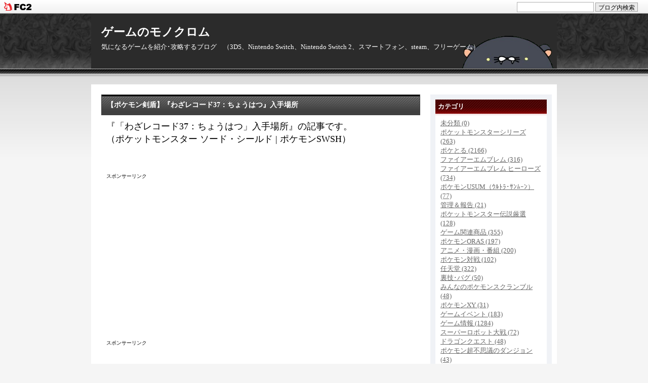

--- FILE ---
content_type: text/html; charset=utf-8
request_url: https://monokuro6262.jp/blog-entry-8333.html
body_size: 9923
content:
<!DOCTYPE html PUBLIC "-//W3C//DTD XHTML 1.0 Transitional//EN" "http://www.w3.org/TR/xhtml1/DTD/xhtml1-transitional.dtd">
<html xmlns="http://www.w3.org/1999/xhtml" xml:lang="ja" lang="ja">
<head>



<!--アナティリスク　コード　更新日：2023-07-08-->

<!-- Google tag (gtag.js) -->
<script async src="https://www.googletagmanager.com/gtag/js?id=G-4VH1SFXZBG"></script>
<script>
  window.dataLayer = window.dataLayer || [];
  function gtag(){dataLayer.push(arguments);}
  gtag('js', new Date());

  gtag('config', 'G-4VH1SFXZBG');
</script>





  <meta http-equiv="Content-Type" content="text/html; charset=utf-8" />
  <meta http-equiv="Content-Style-Type" content="text/css" />
  <meta http-equiv="Content-Script-Type" content="text/javascript" />
  <meta name="author" content="monokuro6262" />
  <meta name="description" content="気になるゲームを紹介･攻略するブログ　（3DS、Nintendo Switch、Nintendo Switch 2、スマートフォン、steam、フリーゲーム）" />

<title>
 
   【ポケモン剣盾】『わざレコード37：ちょうはつ』入手場所｜ゲームのモノクロム </title>

  <link rel="stylesheet" type="text/css" href="https://blog-imgs-163.fc2.com/m/o/n/monokuro6262/css/f70b0.css" media="all" />
  <link rel="alternate" type="application/rss+xml" href="https://monokuro6262.jp/?xml" title="RSS" />
  <link rel="top" href="https://monokuro6262.jp/" title="Top" />
  <link rel="index" href="https://monokuro6262.jp/?all" title="インデックス" />
      <link rel="next" href="https://monokuro6262.jp/blog-entry-8334.html" title="【ポケモン剣盾】『わざレコード38：トリック』入手場所" />  <link rel="prev" href="https://monokuro6262.jp/blog-entry-8332.html" title="【ポケモン剣盾】『わざレコード36：ねっぷう』入手場所" />




<!--アドセンス-->


<!--アドセンス審査用-->

<script async src="https://pagead2.googlesyndication.com/pagead/js/adsbygoogle.js?client=ca-pub-1848468852332565"
     crossorigin="anonymous"></script>


<!--AMP自動広告　アドセンス-->

<script async custom-element="amp-auto-ads"
        src="https://cdn.ampproject.org/v0/amp-auto-ads-0.1.js">
</script>


<!--AMP自動広告　アドセンス　Labs-->

<script async src="//pagead2.googlesyndication.com/pagead/js/adsbygoogle.js"></script> <script> (adsbygoogle = window.adsbygoogle || []).push({ google_ad_client: "ca-pub-1848468852332565", enable_page_level_ads: true }); </script>


<!--AMP HTML-->

<amp-auto-ads type="adsense"
              data-ad-client="ca-pub-1848468852332565">
</amp-auto-ads>


<!--自動広告　アドセンス-->

<script async src="//pagead2.googlesyndication.com/pagead/js/adsbygoogle.js"></script>
<script>
     (adsbygoogle = window.adsbygoogle || []).push({
          google_ad_client: "ca-pub-1848468852332565",
          enable_page_level_ads: true
     });
</script>


<!--アナリティクス4用-->
<!-- Google tag (gtag.js) -->
<script async src="https://www.googletagmanager.com/gtag/js?id=G-DTD5S4P8EQ"></script>
<script>
  window.dataLayer = window.dataLayer || [];
  function gtag(){dataLayer.push(arguments);}
  gtag('js', new Date());

  gtag('config', 'G-DTD5S4P8EQ');
</script>




<meta property="og:type" content="article">
<meta property="og:url" content="https://monokuro6262.jp/blog-entry-8333.html">
<meta property="og:title" content="【ポケモン剣盾】『わざレコード37：ちょうはつ』入手場所">
<meta property="og:description" content="『「わざレコード37：ちょうはつ」入手場所』の記事です。
（ポケットモンスター ソード・シールド | ポケモンSWSH）...">
<meta property="og:image" content="https://blog-imgs-138.fc2.com/m/o/n/monokuro6262/OXz8f8vD_400x400.jpg">
<link href="https://static.fc2.com/css_cn/common/headbar/120710style.css" rel="stylesheet" type="text/css" media="all" />
</head>



<body>
<div id="sh_fc2blogheadbar">
	<div class="sh_fc2blogheadbar_body">
		<div id="sh_fc2blogheadbar_menu">
			<a href="https://blog.fc2.com/" rel="nofollow"><img src="https://static.fc2.com/image/headbar/sh_fc2blogheadbar_logo.png" alt="FC2ブログ" /></a>
		</div>
		<div id="sh_fc2blogheadbar_search">
			<form name="barForm" method="get" action="" target="blank">
				<input class="sh_fc2blogheadbar_searchform" type="text" name="q" value="" maxlength="30" onclick="this.style.color='#000000';" onfocus="this.select();" onblur="this.style.color='#999999'" />
				<input type="hidden" name="charset" value="utf-8" />
				<input class="sh_fc2blogheadbar_searchbtn" type="submit" value="ブログ内検索" />
			</form>
		</div>
		<div id="sh_fc2blogheadbar_link_box" class="sh_fc2blogheadbar_link" style="visibility: hidden;"></div>
	</div>
</div>

    <div id="header">
      <h1><a href="https://monokuro6262.jp/" accesskey="0" title="ゲームのモノクロム">ゲームのモノクロム</a></h1>
      <p>気になるゲームを紹介･攻略するブログ　（3DS、Nintendo Switch、Nintendo Switch 2、スマートフォン、steam、フリーゲーム）</p>

    </div><!-- /header -->
  <div id="container">
    <div id="main">






                  <div class="content" id="e8333">
        <h2 class="entry_header">【ポケモン剣盾】『わざレコード37：ちょうはつ』入手場所</h2>
        <div class="entry_body">
          <span style="font-size:large;">『「わざレコード37：ちょうはつ」入手場所』の記事です。<br>
（ポケットモンスター ソード・シールド | ポケモンSWSH）</span>





                    <div id="more"><br /><br /><br /><span style="font-size:80%">スポンサーリンク</span><br />
<script async src="//pagead2.googlesyndication.com/pagead/js/adsbygoogle.js"></script>
<!-- 広告ユニット 336x280 その4 -->
<ins class="adsbygoogle"
     style="display:inline-block;width:336px;height:280px"
     data-ad-client="ca-pub-1848468852332565"
     data-ad-slot="1828701899"></ins>
<script>
(adsbygoogle = window.adsbygoogle || []).push({});
</script><br /><br />


<br /><span style="font-size:80%">スポンサーリンク</span><br />
<script async src="//pagead2.googlesyndication.com/pagead/js/adsbygoogle.js"></script>
<!-- 広告ユニットその3 -->
<ins class="adsbygoogle"
     style="display:inline-block;width:336px;height:280px"
     data-ad-client="ca-pub-1848468852332565"
     data-ad-slot="7529076247"></ins>
<script>
(adsbygoogle = window.adsbygoogle || []).push({});
</script><br /><br /><br /><br />



<span style="font-size:large;">
●No.37：ちょうはつ<br>
<br>
▼入手経路<br>
<br>
●ワットショップ<br>
<br>
価格：2000W<br>
<br>
<br>
●マックスレイドバトル<br>
<br>
【剣・盾　共通】<br>
<br>

スカタンク<br>
マニューラ<br>
カラマネロ<br>
キリキザン<br>
シザリガー<br>
ゴロンダ<br>
フォクスライ<br>
タチフサグマ<br>

<br>
<br>
【備考】<br>
<br>
キバ湖・西、ハマシマ原っぱ、ストーンズ原野<br>
砂塵の窪地、巨人の鏡池<br>

<br>
<br>
★わざレコード37：ちょうはつ<br>
<br>
分類：変化<br>
タイプ：あく<br>
威力：-<br>
命中：100<br>
PP：20<br>
<br>
▼説明<br>
<br>
相手を　怒らせる。　3ターンの<br>
間　相手は　ダメージを<br>
与える　技しか　だせなくなる。<br>
<br>
</span>





<br /><br /><br /><span style="font-size:80%">スポンサーリンク</span><br />
<script async src="//pagead2.googlesyndication.com/pagead/js/adsbygoogle.js"></script>
<!-- 広告ユニット 336x280 その2 -->
<ins class="adsbygoogle"
     style="display:inline-block;width:336px;height:280px"
     data-ad-client="ca-pub-1848468852332565"
     data-ad-slot="8265227131"></ins>
<script>
(adsbygoogle = window.adsbygoogle || []).push({});
</script><br /><br />




<br /><span  style="font-size: large;"><br />
≪関連≫<br>
<a  href="http://monokuro6262.blog.fc2.com/blog-entry-8124.html" target="_blank">わざレコードの入手場所＆効果一覧</a><br>
<a  href="http://monokuro6262.blog.fc2.com/blog-entry-8125.html" target="_blank">わざマシンの入手場所＆効果一覧</a><br>
<br>
≪まとめ≫<br>
<a  href="http://monokuro6262.blog.fc2.com/blog-entry-7660.html" target="_blank">『ポケットモンスター ソード＆シールド』攻略まとめ</a><br>
</span><br /><div class="fc2_footer" style="text-align:left;vertical-align:middle;height:auto;">
<div class="fc2button-clap" data-clap-url="//blogvote.fc2.com/pickup/monokuro6262/8333/clap" id="fc2button-clap-8333" style="vertical-align:top;border:none;display:inline;margin-right:2px;">
<script type="text/javascript">
(function(d) {
var img = new Image();
d.getElementById("fc2button-clap-8333").appendChild(img);
img.src = '//static.fc2.com/image/clap/number/pink/0.gif';
(function(s) { s.cursor = 'pointer'; s.border = 0; s.verticalAlign = 'top'; s.margin = '0'; s.padding = '0'; })(img.style);
var clap = function() { window.open('//blogvote.fc2.com/pickup/monokuro6262/8333/clap')};
if (img.addEventListener) { img.addEventListener('click', clap, false); } else if (img.attachEvent) { img.attachEvent('onclick', clap); }
})(document);
</script>
</div>

<div class="fc2button-twitter" style="vertical-align:top;border:none;margin-right:2px;display:inline-block;*display:inline;">
<a href="https://twitter.com/share" class="twitter-share-button" data-url="https://monokuro6262.jp/blog-entry-8333.html" data-text="【ポケモン剣盾】『わざレコード37：ちょうはつ』入手場所" data-size="large" data-lang="ja">Tweet</a>
<script type="text/javascript" charset="utf-8" src="https://platform.twitter.com/widgets.js"></script>
</div><div class="fc2button-facebook" style="vertical-align:top;border:none;display:inline-block;*display:inline;*margin-right:5px;">
<iframe src="https://www.facebook.com/plugins/like.php?href=https%3A%2F%2Fmonokuro6262.jp%2Fblog-entry-8333.html&amp;layout=button_count&amp;width=105&amp;share=0&amp;action=like&amp;height=21&amp;locale=ja_JP&amp;appId=" width="105" height="21" style="border:none; overflow:hidden;" scrolling="no" frameborder="0" allowfullscreen="true" allow="autoplay; clipboard-write; encrypted-media; picture-in-picture; web-share"></iframe>
</div>
<div class="fc2button-line" style="vertical-align:top;border:none;margin-right:1em;display:none;">
<div class="line-it-button" data-lang="ja" data-type="share-e" data-url="https://monokuro6262.jp/blog-entry-8333.html" style="display: none;"></div>
<script src="https://d.line-scdn.net/r/web/social-plugin/js/thirdparty/loader.min.js" async="async" defer="defer"></script>
</div>
</div>
</div>          




          <p class="theme">
            テーマ : <a href="https://blog.fc2.com/theme-260987-10.html" title="ポケットモンスター ソード・シールド">ポケットモンスター ソード・シールド</a><br />







            ジャンル : <a href="https://blog.fc2.com/community-10.html" title="ゲーム">ゲーム</a>
          </p>
                  </div><!--/entry_body-->
        <ul class="entry_footer">
          <li>2019-12-08(03:18) : </li>
          <li><a href="/blog-category-81.html" title="このカテゴリ一覧を見る">ポケモンSWSH（剣盾）</a> : </li>
                    <li><a href="https://monokuro6262.jp/blog-entry-8333.html#cm" title="コメントの投稿">コメント 0</a> : </li>




                                                </ul>

        <div class="pagetop"><a href="#header" title="このページのトップへ">このページのトップへ</a></div>

      </div><!--/content-->                      
        
      <div id="cm" class="content">
        <p class="sub_header">コメントの投稿</p>
        <div class="form">
        <form action="https://monokuro6262.jp/blog-entry-8333.html" method="post" name="comment_form" id="comment_form">
          <dl>
            <dt>
              <input type="hidden" name="mode" value="regist" />
              <input type="hidden" name="comment[no]" value="8333" />
              <label for="name">名前</label>
            </dt>
            <dd><input id="name" type="text" name="comment[name]" size="30" value="" /></dd>
            <dt><label for="subject">タイトル</label></dt>
            <dd><input id="subject" name="comment[title]" type="text" size="30" value="No title" onblur="if(this.value == '') this.value='No title';" onfocus="if(this.value == 'No title') this.value='';" /></dd>
            <dt><label for="mail">メールアドレス</label></dt>
            <dd><input id="mail" type="text" name="comment[mail]" size="30" value="" /></dd>
            <dt><label for="url">URL</label></dt>
            <dd><input id="url" type="text" name="comment[url]" size="30" value="" /></dd>
            <dt><label for="comment">本文</label></dt>
            <dd><script type="text/javascript" src="https://static.fc2.com/js/blog/view/comment/comment_toolbar_ja.min.js?2017040501"></script></dd>
            <dd><textarea id="comment" cols="50" rows="5" name="comment[body]"></textarea></dd>
            <dt><label for="pass">パスワード</label></dt>
            <dd><input id="pass" type="password" name="comment[pass]" size="20" /></dd>
            <dt>非公開コメント</dt>
            <dd><input id="himitu" type="checkbox" name="comment[himitu]" /><label for="himitu">管理者にだけ表示を許可する</label></dd>
          </dl>
          <p class="form_btn"><input type="submit" value="送信" /></p>
        </form>
        </div><!--/form-->
                <div class="pagetop"><a href="#header" title="このページのトップへ">このページのトップへ</a></div>
      </div><!--/content-->
                              <div class="page_navi">
                    <a href="https://monokuro6262.jp/blog-entry-8334.html" title="【ポケモン剣盾】『わざレコード38：トリック』入手場所">&laquo;&nbsp;前の記事</a>&nbsp;        <a href="https://monokuro6262.jp/" title="ホーム">ホーム</a>
        &nbsp;<a href="https://monokuro6262.jp/blog-entry-8332.html" title="【ポケモン剣盾】『わざレコード36：ねっぷう』入手場所">次の記事&nbsp;&raquo;</a>            </div><!--/page_navi-->
            <div class="content">
        
        <div class="pagetop"><a href="#header" title="このページのトップへ">このページのトップへ</a></div>
      </div><!--/content-->
          </div><!-- /main -->
    <div id="sidemenu">
            
      <dl class="sidemenu_body">
        <dt class="plg_title" style="text-align:left">カテゴリ</dt>
                <dd class="plg_body" style="text-align:left"><div>
<div style="text-align:left">
<a href="https://monokuro6262.jp/blog-category-0.html" title="未分類">未分類 (0)</a>
</div><div style="text-align:left">
<a href="https://monokuro6262.jp/blog-category-1.html" title="ポケットモンスターシリーズ">ポケットモンスターシリーズ (263)</a>
</div><div style="text-align:left">
<a href="https://monokuro6262.jp/blog-category-2.html" title="ポケとる">ポケとる (2166)</a>
</div><div style="text-align:left">
<a href="https://monokuro6262.jp/blog-category-22.html" title="ファイアーエムブレム">ファイアーエムブレム (316)</a>
</div><div style="text-align:left">
<a href="https://monokuro6262.jp/blog-category-39.html" title="ファイアーエムブレム ヒーローズ">ファイアーエムブレム ヒーローズ (734)</a>
</div><div style="text-align:left">
<a href="https://monokuro6262.jp/blog-category-45.html" title="ポケモンUSUM（ｳﾙﾄﾗ･ｻﾝﾑｰﾝ）">ポケモンUSUM（ｳﾙﾄﾗ･ｻﾝﾑｰﾝ） (77)</a>
</div><div style="text-align:left">
<a href="https://monokuro6262.jp/blog-category-4.html" title="管理＆報告">管理＆報告 (21)</a>
</div><div style="text-align:left">
<a href="https://monokuro6262.jp/blog-category-5.html" title="ポケットモンスター伝説厳選">ポケットモンスター伝説厳選 (128)</a>
</div><div style="text-align:left">
<a href="https://monokuro6262.jp/blog-category-6.html" title="ゲーム関連商品">ゲーム関連商品 (355)</a>
</div><div style="text-align:left">
<a href="https://monokuro6262.jp/blog-category-10.html" title="ポケモンORAS">ポケモンORAS (197)</a>
</div><div style="text-align:left">
<a href="https://monokuro6262.jp/blog-category-11.html" title="アニメ・漫画・番組">アニメ・漫画・番組 (200)</a>
</div><div style="text-align:left">
<a href="https://monokuro6262.jp/blog-category-12.html" title="ポケモン対戦">ポケモン対戦 (102)</a>
</div><div style="text-align:left">
<a href="https://monokuro6262.jp/blog-category-13.html" title="任天堂">任天堂 (322)</a>
</div><div style="text-align:left">
<a href="https://monokuro6262.jp/blog-category-14.html" title="裏技･バグ">裏技･バグ (50)</a>
</div><div style="text-align:left">
<a href="https://monokuro6262.jp/blog-category-17.html" title="みんなのポケモンスクランブル">みんなのポケモンスクランブル (48)</a>
</div><div style="text-align:left">
<a href="https://monokuro6262.jp/blog-category-18.html" title="ポケモンXY">ポケモンXY (31)</a>
</div><div style="text-align:left">
<a href="https://monokuro6262.jp/blog-category-19.html" title="ゲームイベント">ゲームイベント (183)</a>
</div><div style="text-align:left">
<a href="https://monokuro6262.jp/blog-category-21.html" title="ゲーム情報">ゲーム情報 (1284)</a>
</div><div style="text-align:left">
<a href="https://monokuro6262.jp/blog-category-24.html" title="スーパーロボット大戦">スーパーロボット大戦 (72)</a>
</div><div style="text-align:left">
<a href="https://monokuro6262.jp/blog-category-25.html" title="ドラゴンクエスト">ドラゴンクエスト (48)</a>
</div><div style="text-align:left">
<a href="https://monokuro6262.jp/blog-category-26.html" title="ポケモン超不思議のダンジョン">ポケモン超不思議のダンジョン (43)</a>
</div><div style="text-align:left">
<a href="https://monokuro6262.jp/blog-category-27.html" title="メダロット">メダロット (38)</a>
</div><div style="text-align:left">
<a href="https://monokuro6262.jp/blog-category-28.html" title="セブンスドラゴン">セブンスドラゴン (14)</a>
</div><div style="text-align:left">
<a href="https://monokuro6262.jp/blog-category-30.html" title="モンスターハンター">モンスターハンター (87)</a>
</div><div style="text-align:left">
<a href="https://monokuro6262.jp/blog-category-31.html" title="VC版ポケモン">VC版ポケモン (45)</a>
</div><div style="text-align:left">
<a href="https://monokuro6262.jp/blog-category-36.html" title="ポケモンSM（サン・ムーン）">ポケモンSM（サン・ムーン） (220)</a>
</div><div style="text-align:left">
<a href="https://monokuro6262.jp/blog-category-32.html" title="DQモンスターズ">DQモンスターズ (63)</a>
</div><div style="text-align:left">
<a href="https://monokuro6262.jp/blog-category-33.html" title="ポケモンコマスター">ポケモンコマスター (36)</a>
</div><div style="text-align:left">
<a href="https://monokuro6262.jp/blog-category-34.html" title="妖怪ウォッチ">妖怪ウォッチ (35)</a>
</div><div style="text-align:left">
<a href="https://monokuro6262.jp/blog-category-35.html" title="Pokémon GO（ポケモンGO）">Pokémon GO（ポケモンGO） (87)</a>
</div><div style="text-align:left">
<a href="https://monokuro6262.jp/blog-category-37.html" title="世界樹の迷宮">世界樹の迷宮 (11)</a>
</div><div style="text-align:left">
<a href="https://monokuro6262.jp/blog-category-40.html" title="ゼルダの伝説">ゼルダの伝説 (97)</a>
</div><div style="text-align:left">
<a href="https://monokuro6262.jp/blog-category-41.html" title="Nintendo Switch（スイッチ）">Nintendo Switch（スイッチ） (13)</a>
</div><div style="text-align:left">
<a href="https://monokuro6262.jp/blog-category-42.html" title="ARMS（アームズ）">ARMS（アームズ） (23)</a>
</div><div style="text-align:left">
<a href="https://monokuro6262.jp/blog-category-43.html" title="アライアンス・アライブ">アライアンス・アライブ (43)</a>
</div><div style="text-align:left">
<a href="https://monokuro6262.jp/blog-category-44.html" title="ドラゴンクエスト11">ドラゴンクエスト11 (46)</a>
</div><div style="text-align:left">
<a href="https://monokuro6262.jp/blog-category-47.html" title="スーパーマリオ">スーパーマリオ (46)</a>
</div><div style="text-align:left">
<a href="https://monokuro6262.jp/blog-category-49.html" title="ゼノブレイド2">ゼノブレイド2 (75)</a>
</div><div style="text-align:left">
<a href="https://monokuro6262.jp/blog-category-50.html" title="どうぶつの森ポケットキャンプ">どうぶつの森ポケットキャンプ (30)</a>
</div><div style="text-align:left">
<a href="https://monokuro6262.jp/blog-category-51.html" title="星のカービィ スターアライズ">星のカービィ スターアライズ (73)</a>
</div><div style="text-align:left">
<a href="https://monokuro6262.jp/blog-category-52.html" title="人類滅亡後のPinocchia">人類滅亡後のPinocchia (22)</a>
</div><div style="text-align:left">
<a href="https://monokuro6262.jp/blog-category-55.html" title="Bloodstained: Curse of the Moon">Bloodstained: Curse of the Moon (52)</a>
</div><div style="text-align:left">
<a href="https://monokuro6262.jp/blog-category-56.html" title="ICEY（アイシー）">ICEY（アイシー） (15)</a>
</div><div style="text-align:left">
<a href="https://monokuro6262.jp/blog-category-57.html" title="Yooka-Laylee（ユーカレイリー）">Yooka-Laylee（ユーカレイリー） (9)</a>
</div><div style="text-align:left">
<a href="https://monokuro6262.jp/blog-category-58.html" title="Disease -ディジーズ-">Disease -ディジーズ- (34)</a>
</div><div style="text-align:left">
<a href="https://monokuro6262.jp/blog-category-59.html" title="オクトパストラベラー">オクトパストラベラー (9)</a>
</div><div style="text-align:left">
<a href="https://monokuro6262.jp/blog-category-60.html" title="ガンズゴア＆カノーリ2">ガンズゴア＆カノーリ2 (17)</a>
</div><div style="text-align:left">
<a href="https://monokuro6262.jp/blog-category-61.html" title="その他">その他 (2)</a>
</div><div style="text-align:left">
<a href="https://monokuro6262.jp/blog-category-62.html" title="ポケモンLet's Go！ピカブイ">ポケモンLet's Go！ピカブイ (39)</a>
</div><div style="text-align:left">
<a href="https://monokuro6262.jp/blog-category-63.html" title="ロックマン11">ロックマン11 (17)</a>
</div><div style="text-align:left">
<a href="https://monokuro6262.jp/blog-category-65.html" title="機人に至る。">機人に至る。 (13)</a>
</div><div style="text-align:left">
<a href="https://monokuro6262.jp/blog-category-68.html" title="ふたりザードリィ">ふたりザードリィ (36)</a>
</div><div style="text-align:left">
<a href="https://monokuro6262.jp/blog-category-70.html" title="アルワの覚醒">アルワの覚醒 (18)</a>
</div><div style="text-align:left">
<a href="https://monokuro6262.jp/blog-category-71.html" title="偽りの黒真珠">偽りの黒真珠 (14)</a>
</div><div style="text-align:left">
<a href="https://monokuro6262.jp/blog-category-72.html" title="ドラゴンマークトフォーデス">ドラゴンマークトフォーデス (64)</a>
</div><div style="text-align:left">
<a href="https://monokuro6262.jp/blog-category-73.html" title="Hollow Knight（ホロウナイト）">Hollow Knight（ホロウナイト） (18)</a>
</div><div style="text-align:left">
<a href="https://monokuro6262.jp/blog-category-74.html" title="FE 暗黒竜と光の剣">FE 暗黒竜と光の剣 (31)</a>
</div><div style="text-align:left">
<a href="https://monokuro6262.jp/blog-category-75.html" title="チョコボの不思議なダンジョン">チョコボの不思議なダンジョン (21)</a>
</div><div style="text-align:left">
<a href="https://monokuro6262.jp/blog-category-77.html" title="ムーンライター(Moonlighter)">ムーンライター(Moonlighter) (13)</a>
</div><div style="text-align:left">
<a href="https://monokuro6262.jp/blog-category-78.html" title="Cuphead（カップヘッド）">Cuphead（カップヘッド） (39)</a>
</div><div style="text-align:left">
<a href="https://monokuro6262.jp/blog-category-80.html" title="遊☆戯☆王">遊☆戯☆王 (15)</a>
</div><div style="text-align:left">
<a href="https://monokuro6262.jp/blog-category-82.html" title="スーパーマリオメーカー2">スーパーマリオメーカー2 (10)</a>
</div><div style="text-align:left">
<a href="https://monokuro6262.jp/blog-category-83.html" title="ケイデンス・オブ・ハイラル">ケイデンス・オブ・ハイラル (11)</a>
</div><div style="text-align:left">
<a href="https://monokuro6262.jp/blog-category-84.html" title="Bloodstained：Ritual of the Night">Bloodstained：Ritual of the Night (23)</a>
</div><div style="text-align:left">
<a href="https://monokuro6262.jp/blog-category-79.html" title="ファイアーエムブレム 風花雪月">ファイアーエムブレム 風花雪月 (123)</a>
</div><div style="text-align:left">
<a href="https://monokuro6262.jp/blog-category-85.html" title="魔機人形と棄てられた世界">魔機人形と棄てられた世界 (16)</a>
</div><div style="text-align:left">
<a href="https://monokuro6262.jp/blog-category-86.html" title="デモンエクスマキナ">デモンエクスマキナ (13)</a>
</div><div style="text-align:left">
<a href="https://monokuro6262.jp/blog-category-88.html" title="MISTOVER（ミストオーバー）">MISTOVER（ミストオーバー） (14)</a>
</div><div style="text-align:left">
<a href="https://monokuro6262.jp/blog-category-81.html" title="ポケモンSWSH（剣盾）">ポケモンSWSH（剣盾） (342)</a>
</div><div style="text-align:left">
<a href="https://monokuro6262.jp/blog-category-90.html" title="一画面勇者">一画面勇者 (30)</a>
</div><div style="text-align:left">
<a href="https://monokuro6262.jp/blog-category-91.html" title="オリとウィスプの意志">オリとウィスプの意志 (12)</a>
</div><div style="text-align:left">
<a href="https://monokuro6262.jp/blog-category-92.html" title="異放生態ダンジョン">異放生態ダンジョン (30)</a>
</div><div style="text-align:left">
<a href="https://monokuro6262.jp/blog-category-93.html" title="天穂のサクナヒメ">天穂のサクナヒメ (9)</a>
</div><div style="text-align:left">
<a href="https://monokuro6262.jp/blog-category-94.html" title="ENDER LILIES（エンダーリリーズ）">ENDER LILIES（エンダーリリーズ） (12)</a>
</div><div style="text-align:left">
<a href="https://monokuro6262.jp/blog-category-96.html" title="リトルナイトメア2">リトルナイトメア2 (8)</a>
</div><div style="text-align:left">
<a href="https://monokuro6262.jp/blog-category-97.html" title="帰ってきた魔界村">帰ってきた魔界村 (12)</a>
</div><div style="text-align:left">
<a href="https://monokuro6262.jp/blog-category-99.html" title="メトロイド ドレッド">メトロイド ドレッド (10)</a>
</div><div style="text-align:left">
<a href="https://monokuro6262.jp/blog-category-100.html" title="ポケットモンスターBDSP">ポケットモンスターBDSP (35)</a>
</div><div style="text-align:left">
<a href="https://monokuro6262.jp/blog-category-101.html" title="ポケモンレジェンズアルセウス">ポケモンレジェンズアルセウス (36)</a>
</div><div style="text-align:left">
<a href="https://monokuro6262.jp/blog-category-103.html" title="Ib リメイク">Ib リメイク (6)</a>
</div><div style="text-align:left">
<a href="https://monokuro6262.jp/blog-category-104.html" title="LOST EPIC (ロストエピック)">LOST EPIC (ロストエピック) (10)</a>
</div><div style="text-align:left">
<a href="https://monokuro6262.jp/blog-category-106.html" title="リトルウィッチノベタ">リトルウィッチノベタ (7)</a>
</div><div style="text-align:left">
<a href="https://monokuro6262.jp/blog-category-105.html" title="ポケモンSV">ポケモンSV (63)</a>
</div><div style="text-align:left">
<a href="https://monokuro6262.jp/blog-category-107.html" title="DQトレジャーズ">DQトレジャーズ (8)</a>
</div><div style="text-align:left">
<a href="https://monokuro6262.jp/blog-category-108.html" title="Glimmer in Mirror">Glimmer in Mirror (5)</a>
</div><div style="text-align:left">
<a href="https://monokuro6262.jp/blog-category-109.html" title="ファイアーエムブレムエンゲージ">ファイアーエムブレムエンゲージ (49)</a>
</div><div style="text-align:left">
<a href="https://monokuro6262.jp/blog-category-110.html" title="Grim Guardians Demon Purge">Grim Guardians Demon Purge (16)</a>
</div><div style="text-align:left">
<a href="https://monokuro6262.jp/blog-category-111.html" title="バーガータイムデラックス">バーガータイムデラックス (2)</a>
</div><div style="text-align:left">
<a href="https://monokuro6262.jp/blog-category-113.html" title="FLARE NUINUI QUEST">FLARE NUINUI QUEST (31)</a>
</div><div style="text-align:left">
<a href="https://monokuro6262.jp/blog-category-112.html" title="ゼルダの伝説 ティアーズ オブ ザ キングダム">ゼルダの伝説 ティアーズ オブ ザ キングダム (38)</a>
</div><div style="text-align:left">
<a href="https://monokuro6262.jp/blog-category-114.html" title="ピクミン4">ピクミン4 (23)</a>
</div><div style="text-align:left">
<a href="https://monokuro6262.jp/blog-category-115.html" title="ポケモンカードGB">ポケモンカードGB (9)</a>
</div><div style="text-align:left">
<a href="https://monokuro6262.jp/blog-category-116.html" title="スーパーマリオブラザーズ ワンダー">スーパーマリオブラザーズ ワンダー (8)</a>
</div><div style="text-align:left">
<a href="https://monokuro6262.jp/blog-category-117.html" title="リメイク版スーパーマリオRPG">リメイク版スーパーマリオRPG (23)</a>
</div><div style="text-align:left">
<a href="https://monokuro6262.jp/blog-category-118.html" title="風来のシレン6">風来のシレン6 (27)</a>
</div><div style="text-align:left">
<a href="https://monokuro6262.jp/blog-category-119.html" title="プリンセスピーチ Showtime">プリンセスピーチ Showtime (37)</a>
</div><div style="text-align:left">
<a href="https://monokuro6262.jp/blog-category-121.html" title="最恐 -青鬼- ">最恐 -青鬼-  (6)</a>
</div><div style="text-align:left">
<a href="https://monokuro6262.jp/blog-category-122.html" title="The Game of Sisyphus">The Game of Sisyphus (7)</a>
</div><div style="text-align:left">
<a href="https://monokuro6262.jp/blog-category-123.html" title="リメイク版：ペーパーマリオRPG">リメイク版：ペーパーマリオRPG (5)</a>
</div><div style="text-align:left">
<a href="https://monokuro6262.jp/blog-category-124.html" title="8番のりば">8番のりば (3)</a>
</div><div style="text-align:left">
<a href="https://monokuro6262.jp/blog-category-125.html" title="ALTF42">ALTF42 (11)</a>
</div><div style="text-align:left">
<a href="https://monokuro6262.jp/blog-category-126.html" title="Chained Together">Chained Together (16)</a>
</div><div style="text-align:left">
<a href="https://monokuro6262.jp/blog-category-127.html" title="Celebrating Popcorn">Celebrating Popcorn (3)</a>
</div><div style="text-align:left">
<a href="https://monokuro6262.jp/blog-category-128.html" title="Neva">Neva (7)</a>
</div><div style="text-align:left">
<a href="https://monokuro6262.jp/blog-category-129.html" title="マリオ＆ルイージRPG ブラザーシップ！">マリオ＆ルイージRPG ブラザーシップ！ (13)</a>
</div><div style="text-align:left">
<a href="https://monokuro6262.jp/blog-category-130.html" title="ドラゴンクエスト3（HD－2D版）">ドラゴンクエスト3（HD－2D版） (9)</a>
</div><div style="text-align:left">
<a href="https://monokuro6262.jp/blog-category-131.html" title="ポケポケ（ポケモンカード）">ポケポケ（ポケモンカード） (13)</a>
</div><div style="text-align:left">
<a href="https://monokuro6262.jp/blog-category-120.html" title="エンダーマグノリア：ブルームインザミスト">エンダーマグノリア：ブルームインザミスト (23)</a>
</div><div style="text-align:left">
<a href="https://monokuro6262.jp/blog-category-132.html" title="Everhood2（エバーフッド2）">Everhood2（エバーフッド2） (14)</a>
</div><div style="text-align:left">
<a href="https://monokuro6262.jp/blog-category-67.html" title="ゲーム攻略 etc.">ゲーム攻略 etc. (224)</a>
</div><div style="text-align:left">
<a href="https://monokuro6262.jp/blog-category-133.html" title="FUBUKI zero in on Holoearth">FUBUKI zero in on Holoearth (7)</a>
</div><div style="text-align:left">
<a href="https://monokuro6262.jp/blog-category-134.html" title="Mandragora：Whispers of the Witch Tree">Mandragora：Whispers of the Witch Tree (8)</a>
</div><div style="text-align:left">
<a href="https://monokuro6262.jp/blog-category-135.html" title="青鬼 ブルーベリー温泉の怪異">青鬼 ブルーベリー温泉の怪異 (12)</a>
</div><div style="text-align:left">
<a href="https://monokuro6262.jp/blog-category-136.html" title="The Slormancer（スローマンサー）">The Slormancer（スローマンサー） (6)</a>
</div><div style="text-align:left">
<a href="https://monokuro6262.jp/blog-category-66.html" title="DELTARUNE（デルタルーン）">DELTARUNE（デルタルーン） (34)</a>
</div><div style="text-align:left">
<a href="https://monokuro6262.jp/blog-category-137.html" title="ドンキーコング バナンザ">ドンキーコング バナンザ (61)</a>
</div><div style="text-align:left">
<a href="https://monokuro6262.jp/blog-category-102.html" title="星のカービィ ディスカバリー+スターリーワールド">星のカービィ ディスカバリー+スターリーワールド (21)</a>
</div><div style="text-align:left">
<a href="https://monokuro6262.jp/blog-category-138.html" title="禁足地・青鬼の窟">禁足地・青鬼の窟 (3)</a>
</div><div style="text-align:left">
<a href="https://monokuro6262.jp/blog-category-139.html" title="ポケモンレジェンズZA">ポケモンレジェンズZA (32)</a>
</div><div style="text-align:left">
<a href="https://monokuro6262.jp/blog-category-140.html" title="DQ1･2_HD2Dリメイク">DQ1･2_HD2Dリメイク (47)</a>
</div><div style="text-align:left">
<a href="https://monokuro6262.jp/blog-category-141.html" title="メトロイドプライム4">メトロイドプライム4 (12)</a>
</div><div style="text-align:left">
<a href="https://monokuro6262.jp/blog-category-142.html" title="Dungeon Antiqua 2">Dungeon Antiqua 2 (5)</a>
</div></div></dd>
              </dl>
      
      <dl class="sidemenu_body">
        <dt class="plg_title" style="text-align:left">最近の攻略記事</dt>
                <dd class="plg_body" style="text-align:left"><div class="plugin-freearea" style="text-align:left">
  <!--枠線と文字　最新記事-->

<div style="padding: 10px; margin-bottom: 10px; border: 5px double #333333; border-radius: 10px;">

<div style="padding: 10px; margin-bottom: 10px; border: 1px dotted #333333; border-radius: 5px; background-color: #db7093; color: #ffffff;">
<div align="left">
<b>
攻略まとめ
</div>
</div>
</b>


<!--最近の攻略記事
<a  href="https://monokuro6262.jp/blog-entry-9933.html" target="_blank">『Dungeon Antiqua 2』</a><br>
<a  href="https://monokuro6262.jp/blog-entry-9904.html" target="_blank">『メトロイドプライム4 ビヨンド』</a><br>
<a  href="https://monokuro6262.jp/blog-entry-9855.html" target="_blank">『ドラゴンクエスト１＆２リメイク』</a><br>
<a  href="https://monokuro6262.jp/blog-entry-9841.html" target="_blank">『ポケモンレジェンズZA』</a><br>
<a  href="https://monokuro6262.jp/blog-entry-9839.html" target="_blank">『禁足地～青鬼の窟～』</a><br>
<a  href="https://monokuro6262.jp/blog-entry-9182.html" target="_blank">『星のカービィ ディスカバリー』</a><br>
<a  href="https://monokuro6262.jp/blog-entry-9771.html" target="_blank">『ドンキーコング バナンザ』</a><br>
<a  href="https://monokuro6262.jp/blog-entry-6875.html" target="_blank">『DELTARUNE（デルタルーン）』</a><br>
<a  href="https://monokuro6262.jp/blog-entry-9740.html" target="_blank">『青鬼 ブルーベリー温泉の怪異』</a><br>
<a  href="https://monokuro6262.jp/blog-entry-9731.html" target="_blank">『Mandragora：Whispers of the Witch Tree』</a><br>
<a  href="https://monokuro6262.jp/blog-entry-9724.html" target="_blank">『FUBUKI zero in on Holoearth』</a><br>
<a  href="https://monokuro6262.jp/blog-entry-9719.html" target="_blank">『HASTE：Broken Worlds』</a><br>
<a  href="https://monokuro6262.jp/blog-entry-9715.html" target="_blank">【Google】『月の満ち欠けゲーム(Rise of the Half Moon)』</a><br>
<a  href="https://monokuro6262.jp/blog-entry-9700.html" target="_blank">『Everhood2（エバーフッド2）』</a><br>
<a  href="https://monokuro6262.jp/blog-entry-9550.html" target="_blank">『エンダーマグノリア：ブルームインザミスト』</a><br>
<a  href="https://monokuro6262.jp/blog-entry-9660.html" target="_blank">『HD2D版・DQ3』</a><br>
<a  href="https://monokuro6262.jp/blog-entry-9648.html" target="_blank">『マリオ&ルイージRPG ブラザーシップ！』</a><br>
<a  href="https://monokuro6262.jp/blog-entry-9350.html" target="_blank">『FLARE NUINUI QUEST』</a><br>
<a  href="https://monokuro6262.jp/blog-entry-9616.html" target="_blank">『Neva』</a><br>
<a  href="https://monokuro6262.jp/blog-entry-9613.html" target="_blank">【Google】『Celebrating Popcorn』</a><br>
<a  href="https://monokuro6262.jp/blog-entry-9596.html" target="_blank">【鎖おじ】『Chained Together』</a><br>
<a  href="https://monokuro6262.jp/blog-entry-9585.html" target="_blank">『ALTF42』</a><br>
<a  href="https://monokuro6262.jp/blog-entry-9581.html" target="_blank">『8番のりば』</a><br>
<a  href="https://monokuro6262.jp/blog-entry-9570.html" target="_blank">『岩おじ | The Game of Sisyphus』</a><br>
<a  href="https://monokuro6262.jp/blog-entry-9564.html" target="_blank">『最恐 青鬼』</a><br>
<a  href="https://monokuro6262.jp/blog-entry-9520.html" target="_blank">『プリンセスピーチ Showtime！』</a><br>
<a  href="https://monokuro6262.jp/blog-entry-9492.html" target="_blank">『不思議のダンジョン 風来のシレン6 とぐろ島探検録』</a><br>
<a  href="https://monokuro6262.jp/blog-entry-9445.html" target="_blank">『リメイク版・スーパーマリオRPG』</a><br>
<a  href="https://monokuro6262.jp/blog-entry-9443.html" target="_blank">『スーパーマリオブラザーズ ワンダー』</a><br>
<a  href="https://monokuro6262.jp/blog-entry-9230.html" target="_blank">『ポケモン スカーレット・バイオレット』 【碧の仮面】</a><br>
<a  href="https://monokuro6262.jp/blog-entry-9421.html" target="_blank">『ポケモンカードGB』</a><br>
<a  href="https://monokuro6262.jp/blog-entry-9394.html" target="_blank">『ピクミン4』</a><br>
<a  href="https://monokuro6262.jp/blog-entry-9357.html" target="_blank">『ゼルダの伝説　ティアーズ オブ ザ キングダム』</a><br>
<a  href="https://monokuro6262.jp/blog-entry-9336.html" target="_blank">『バーガータイムデラックス』</a><br>
<a  href="https://monokuro6262.jp/blog-entry-9320.html" target="_blank">『グリム･ガーディアンズ DP』</a><br>
<a  href="https://monokuro6262.jp/blog-entry-9277.html" target="_blank">『FE エンゲージ』</a><br>
<a  href="https://monokuro6262.jp/blog-entry-9272.html" target="_blank">『Glimmer in Mirror』</a><br>
<a  href="https://monokuro6262.jp/blog-entry-9261.html" target="_blank">『DQトレジャーズ』</a><br>
<a  href="https://monokuro6262.jp/blog-entry-9253.html" target="_blank">『Googleのｼﾞｪﾘｰ・ﾛｰｿﾝ記念』</a><br>
<a  href="https://monokuro6262.jp/blog-entry-8676.html" target="_blank">『リトルウィッチノベタ』</a><br>
<a  href="https://monokuro6262.jp/blog-entry-9218.html" target="_blank">『Stray（ストレイ）』</a><br>
<a  href="https://monokuro6262.jp/blog-entry-9214.html" target="_blank">『リトル ノア　楽園の後継者』</a><br>
<a  href="https://monokuro6262.jp/blog-entry-9204.html" target="_blank">『Ib リメイク版』</a><br>
<a  href="https://monokuro6262.jp/blog-entry-9187.html" target="_blank">『レベッカと機械ノ洋館』</a><br>
<a  href="https://monokuro6262.jp/blog-entry-9141.html" target="_blank">『Pokémon LEGENDS ｱﾙｾｳｽ』</a><br>
<a  href="https://monokuro6262.jp/blog-entry-9100.html" target="_blank">『ポケモンBDSP（ﾀﾞｲﾊﾟﾘﾒｲｸ）』</a><br>
<a  href="https://monokuro6262.jp/blog-entry-8994.html" target="_blank">『GetsuFumaDen:(月風魔伝)』</a><br>
<a  href="https://monokuro6262.jp/blog-entry-9131.html" target="_blank">『一画面勇者2』</a><br>
<a  href="https://monokuro6262.jp/blog-entry-9088.html" target="_blank">『メトロイド ドレッド』</a><br>
<a  href="https://monokuro6262.jp/blog-entry-9057.html" target="_blank">『Doodle ﾁｬﾝﾋﾟｵﾝｱｲﾗﾝﾄﾞｹﾞｰﾑ』</a><br>
<a  href="https://monokuro6262.jp/blog-entry-8891.html" target="_blank">『ENDER LILIES（ｴﾝﾀﾞｰﾘﾘｰｽﾞ）』</a><br>
<a  href="https://monokuro6262.jp/blog-entry-9001.html" target="_blank">『Lost Ruins（ﾛｽﾄﾙｰｲﾝｽﾞ）』</a><br>
<a  href="https://monokuro6262.jp/blog-entry-8511.html" target="_blank">『ﾃﾞｨｰﾄﾞﾘｯﾄ･ｲﾝ･ﾜﾝﾀﾞｰﾗﾋﾞﾘﾝｽ』</a><br>
<a  href="https://monokuro6262.jp/blog-entry-8945.html" target="_blank">『Loop Hero（ループヒーロー）』</a><br>
<a  href="https://monokuro6262.jp/blog-entry-8911.html" target="_blank">『リトルナイトメア２』</a><br>
<a  href="https://monokuro6262.jp/blog-entry-8833.html" target="_blank">『天穂のサクナヒメ』</a><br>
<a  href="https://monokuro6262.jp/blog-entry-8691.html" target="_blank">『Bloodstained: CotMoon 2』</a><br>
<a  href="https://monokuro6262.jp/blog-entry-8681.html" target="_blank">『異放生態ダンジョン』</a><br>
<a  href="https://monokuro6262.jp/blog-entry-8615.html" target="_blank">『シャンティ5 Seven Sirens』</a><br>
<a  href="https://monokuro6262.jp/blog-entry-8518.html" target="_blank">『Ori2 オリとウィスプの意志』</a><br>
<a  href="https://monokuro6262.jp/blog-entry-8489.html" target="_blank">『一画面勇者（Remix）』</a><br>
<a  href="https://monokuro6262.jp/blog-entry-7977.html" target="_blank">『魔機人形と棄てられた世界』</a><br>
<a  href="https://monokuro6262.jp/blog-entry-7785.html" target="_blank">『Bloodstained：RotN』</a><br>
<a  href="https://monokuro6262.jp/blog-entry-7660.html" target="_blank">『ポケモン　ソード＆シールド』</a><br>
<a  href="https://monokuro6262.jp/blog-entry-4.html" target="_blank">『ポケとる』</a><br>
<a  href="https://monokuro6262.jp/blog-entry-6353.html" target="_blank">『ポケとる』全イベント攻略表！</a><br>
<a  href="https://monokuro6262.jp/blog-entry-5955.html" target="_blank">『ICEY（アイシー）』</a><br>
<br>
<br>
<br>
≪他の攻略記事≫<br>
<br>
上記の攻略記事は一部となっています。<br>
全ての攻略記事は下記のTOPページに纏めています。<br>
<br>
<a  href="https://monokuro6262.jp/blog-entry-20.html" target="_blank">『TOPページ･全攻略記事』</a><br>

</div>
</div></dd>
              </dl>
      
      <dl class="sidemenu_body">
        <dt class="plg_title" style="text-align:left">プロフィール</dt>
                <dd class="plg_body" style="text-align:left"><div class="plugin-freearea" style="text-align:left">
  <br>
HN：モノクロム<br>
<br>
管理人が遊んだゲームを色々と更新＆攻略していきます。<br>
気になるニュース（ゲーム関係など）を紹介する事も多いです。<br>
<br>
当サイトはリンクフリーです。<br>
<br>
<br>
X（ツイッター）アカウント<br>
→<a  href="https://twitter.com/anata7721" target="_blank">@anata7721</a><br>


</div></dd>
              </dl>
      
      <dl class="sidemenu_body">
        <dt class="plg_title" style="text-align:left">Google</dt>
                <dd class="plg_body" style="text-align:left"><div class="plugin-freearea" style="text-align:left">
  Googleはサービスの改善や交流支援の為に
ユーザーのブラウザにCookieの保存及び使用。
広告配信時に情報を収集する可能性があります。<br>
<br>
また当ブログはサービス向上の為に
Google アナリティクスにて情報収集を行っています。<br>
<br>
サイト方針・免責事項及び<br>
Google アナリティクスについて：<br>
→<a  href="https://monokuro6262.jp/blog-entry-404.html" target="_blank">こちら</a><br>
<br>
</div></dd>
              </dl>
       
                  
          </div><!-- /sidemenu -->
  </div><!-- /container -->



  <div id="footer">
    <div id="footer_inner">
      <p class="powered">Powered by <a href="https://blog.fc2.com/" title="FC2ブログ">FC2ブログ</a></p>
      <!--Don't delete--><p class="ad"><span id="ad1"><script type="text/javascript">var j = '10';</script><script type="text/javascript" charset="utf-8" src="https://admin.blog.fc2.com/i/image/janre.js"></script></span><noscript><p>FC2Ad</p></noscript><!-- spotad:0 --><!-- genre:10 --><!-- sub_genre:77 --><!-- sp_banner:1 --><!-- passive:0 --><!-- lang:ja --><!-- HeadBar:1 --><!-- VT:blog --><!-- nad:0 --> </p>
      <p class="copyright">Copyright &copy; ゲームのモノクロム All Rights Reserved.</p>
    </div>
  </div><!-- /footer -->







<script type="text/javascript" charset="utf-8" src="https://admin.blog.fc2.com/dctanalyzer.php" defer></script>
<script type="text/javascript" charset="utf-8" src="//static.fc2.com/comment.js" defer></script>
<script type="text/javascript" src="//static.fc2.com/js/blog/blog_res.js" defer></script>
<script type="text/javascript" src="https://static.fc2.com/js/blog/headbar_ad_load.js?genre=10&20141111" charset="utf-8"></script>
<script type="text/javascript" src="https://static.fc2.com/js/blog/ad_ref.js?20121115"></script>
</body>
</html>

--- FILE ---
content_type: text/html; charset=utf-8
request_url: https://www.google.com/recaptcha/api2/aframe
body_size: 264
content:
<!DOCTYPE HTML><html><head><meta http-equiv="content-type" content="text/html; charset=UTF-8"></head><body><script nonce="zizNaong_cHIKJHv0K6n0A">/** Anti-fraud and anti-abuse applications only. See google.com/recaptcha */ try{var clients={'sodar':'https://pagead2.googlesyndication.com/pagead/sodar?'};window.addEventListener("message",function(a){try{if(a.source===window.parent){var b=JSON.parse(a.data);var c=clients[b['id']];if(c){var d=document.createElement('img');d.src=c+b['params']+'&rc='+(localStorage.getItem("rc::a")?sessionStorage.getItem("rc::b"):"");window.document.body.appendChild(d);sessionStorage.setItem("rc::e",parseInt(sessionStorage.getItem("rc::e")||0)+1);localStorage.setItem("rc::h",'1768731148050');}}}catch(b){}});window.parent.postMessage("_grecaptcha_ready", "*");}catch(b){}</script></body></html>